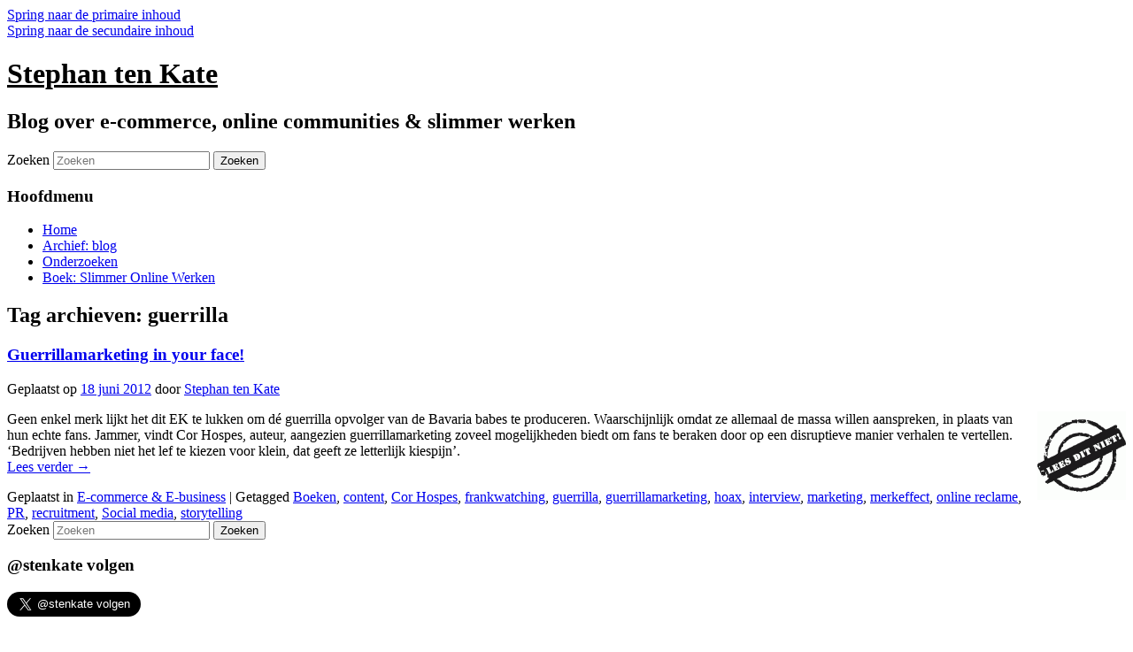

--- FILE ---
content_type: text/html; charset=UTF-8
request_url: https://www.stephantenkate.nl/tag/guerrilla
body_size: 11685
content:
<!DOCTYPE html>
<!--[if IE 6]>
<html id="ie6" lang="nl-NL">
<![endif]-->
<!--[if IE 7]>
<html id="ie7" lang="nl-NL">
<![endif]-->
<!--[if IE 8]>
<html id="ie8" lang="nl-NL">
<![endif]-->
<!--[if !(IE 6) & !(IE 7) & !(IE 8)]><!-->
<html lang="nl-NL">
<!--<![endif]-->
<head>
<meta charset="UTF-8" />
<meta name="viewport" content="width=device-width" />
<title>
guerrilla Archives -Stephan ten Kate	</title>
<link rel="profile" href="https://gmpg.org/xfn/11" />
<link rel="stylesheet" type="text/css" media="all" href="https://www.stephantenkate.nl/wordpress/wp-content/themes/twentyeleven/style.css?ver=20231107" />
<link rel="pingback" href="https://www.stephantenkate.nl/wordpress/xmlrpc.php">
<!--[if lt IE 9]>
<script src="https://www.stephantenkate.nl/wordpress/wp-content/themes/twentyeleven/js/html5.js?ver=3.7.0" type="text/javascript"></script>
<![endif]-->
<meta name='robots' content='index, follow, max-image-preview:large, max-snippet:-1, max-video-preview:-1' />

	<!-- This site is optimized with the Yoast SEO plugin v22.1 - https://yoast.com/wordpress/plugins/seo/ -->
	<link rel="canonical" href="https://www.stephantenkate.nl/tag/guerrilla" />
	<meta property="og:locale" content="nl_NL" />
	<meta property="og:type" content="article" />
	<meta property="og:title" content="guerrilla Archives -" />
	<meta property="og:url" content="https://www.stephantenkate.nl/tag/guerrilla" />
	<meta property="og:site_name" content="Stephan ten Kate" />
	<meta property="og:image" content="https://www.stephantenkate.nl/wordpress/wp-content/uploads/2015/11/zakmes.jpg" />
	<meta property="og:image:width" content="300" />
	<meta property="og:image:height" content="300" />
	<meta property="og:image:type" content="image/jpeg" />
	<meta name="twitter:card" content="summary_large_image" />
	<meta name="twitter:site" content="@stenkate" />
	<script type="application/ld+json" class="yoast-schema-graph">{"@context":"https://schema.org","@graph":[{"@type":"CollectionPage","@id":"https://www.stephantenkate.nl/tag/guerrilla","url":"https://www.stephantenkate.nl/tag/guerrilla","name":"guerrilla Archives -","isPartOf":{"@id":"https://www.stephantenkate.nl/#website"},"breadcrumb":{"@id":"https://www.stephantenkate.nl/tag/guerrilla#breadcrumb"},"inLanguage":"nl-NL"},{"@type":"BreadcrumbList","@id":"https://www.stephantenkate.nl/tag/guerrilla#breadcrumb","itemListElement":[{"@type":"ListItem","position":1,"name":"Home","item":"https://www.stephantenkate.nl/"},{"@type":"ListItem","position":2,"name":"guerrilla"}]},{"@type":"WebSite","@id":"https://www.stephantenkate.nl/#website","url":"https://www.stephantenkate.nl/","name":"Stephan ten Kate","description":"Blog over e-commerce, online communities &amp; slimmer werken","publisher":{"@id":"https://www.stephantenkate.nl/#/schema/person/1088ba783d7069698c935002ef058fe4"},"potentialAction":[{"@type":"SearchAction","target":{"@type":"EntryPoint","urlTemplate":"https://www.stephantenkate.nl/?s={search_term_string}"},"query-input":"required name=search_term_string"}],"inLanguage":"nl-NL"},{"@type":["Person","Organization"],"@id":"https://www.stephantenkate.nl/#/schema/person/1088ba783d7069698c935002ef058fe4","name":"Stephan ten Kate","image":{"@type":"ImageObject","inLanguage":"nl-NL","@id":"https://www.stephantenkate.nl/#/schema/person/image/","url":"https://www.stephantenkate.nl/wordpress/wp-content/uploads/2020/11/stephantenkate2020-150x150.jpg.jpg","contentUrl":"https://www.stephantenkate.nl/wordpress/wp-content/uploads/2020/11/stephantenkate2020-150x150.jpg.jpg","width":150,"height":150,"caption":"Stephan ten Kate"},"logo":{"@id":"https://www.stephantenkate.nl/#/schema/person/image/"},"sameAs":["http://www.stephantenkate.nl/","https://twitter.com/stenkate"]}]}</script>
	<!-- / Yoast SEO plugin. -->


<link rel='dns-prefetch' href='//platform.twitter.com' />
<link rel="alternate" type="application/rss+xml" title="Stephan ten Kate &raquo; feed" href="https://www.stephantenkate.nl/feed" />
<link rel="alternate" type="application/rss+xml" title="Stephan ten Kate &raquo; reactiesfeed" href="https://www.stephantenkate.nl/comments/feed" />
<link rel="alternate" type="application/rss+xml" title="Stephan ten Kate &raquo; guerrilla tagfeed" href="https://www.stephantenkate.nl/tag/guerrilla/feed" />
		<!-- This site uses the Google Analytics by MonsterInsights plugin v8.24.0 - Using Analytics tracking - https://www.monsterinsights.com/ -->
		<!-- Opmerking: MonsterInsights is momenteel niet geconfigureerd op deze site. De site eigenaar moet authenticeren met Google Analytics in de MonsterInsights instellingen scherm. -->
					<!-- No tracking code set -->
				<!-- / Google Analytics by MonsterInsights -->
		<script type="text/javascript">
/* <![CDATA[ */
window._wpemojiSettings = {"baseUrl":"https:\/\/s.w.org\/images\/core\/emoji\/14.0.0\/72x72\/","ext":".png","svgUrl":"https:\/\/s.w.org\/images\/core\/emoji\/14.0.0\/svg\/","svgExt":".svg","source":{"concatemoji":"https:\/\/www.stephantenkate.nl\/wordpress\/wp-includes\/js\/wp-emoji-release.min.js?ver=6.4.7"}};
/*! This file is auto-generated */
!function(i,n){var o,s,e;function c(e){try{var t={supportTests:e,timestamp:(new Date).valueOf()};sessionStorage.setItem(o,JSON.stringify(t))}catch(e){}}function p(e,t,n){e.clearRect(0,0,e.canvas.width,e.canvas.height),e.fillText(t,0,0);var t=new Uint32Array(e.getImageData(0,0,e.canvas.width,e.canvas.height).data),r=(e.clearRect(0,0,e.canvas.width,e.canvas.height),e.fillText(n,0,0),new Uint32Array(e.getImageData(0,0,e.canvas.width,e.canvas.height).data));return t.every(function(e,t){return e===r[t]})}function u(e,t,n){switch(t){case"flag":return n(e,"\ud83c\udff3\ufe0f\u200d\u26a7\ufe0f","\ud83c\udff3\ufe0f\u200b\u26a7\ufe0f")?!1:!n(e,"\ud83c\uddfa\ud83c\uddf3","\ud83c\uddfa\u200b\ud83c\uddf3")&&!n(e,"\ud83c\udff4\udb40\udc67\udb40\udc62\udb40\udc65\udb40\udc6e\udb40\udc67\udb40\udc7f","\ud83c\udff4\u200b\udb40\udc67\u200b\udb40\udc62\u200b\udb40\udc65\u200b\udb40\udc6e\u200b\udb40\udc67\u200b\udb40\udc7f");case"emoji":return!n(e,"\ud83e\udef1\ud83c\udffb\u200d\ud83e\udef2\ud83c\udfff","\ud83e\udef1\ud83c\udffb\u200b\ud83e\udef2\ud83c\udfff")}return!1}function f(e,t,n){var r="undefined"!=typeof WorkerGlobalScope&&self instanceof WorkerGlobalScope?new OffscreenCanvas(300,150):i.createElement("canvas"),a=r.getContext("2d",{willReadFrequently:!0}),o=(a.textBaseline="top",a.font="600 32px Arial",{});return e.forEach(function(e){o[e]=t(a,e,n)}),o}function t(e){var t=i.createElement("script");t.src=e,t.defer=!0,i.head.appendChild(t)}"undefined"!=typeof Promise&&(o="wpEmojiSettingsSupports",s=["flag","emoji"],n.supports={everything:!0,everythingExceptFlag:!0},e=new Promise(function(e){i.addEventListener("DOMContentLoaded",e,{once:!0})}),new Promise(function(t){var n=function(){try{var e=JSON.parse(sessionStorage.getItem(o));if("object"==typeof e&&"number"==typeof e.timestamp&&(new Date).valueOf()<e.timestamp+604800&&"object"==typeof e.supportTests)return e.supportTests}catch(e){}return null}();if(!n){if("undefined"!=typeof Worker&&"undefined"!=typeof OffscreenCanvas&&"undefined"!=typeof URL&&URL.createObjectURL&&"undefined"!=typeof Blob)try{var e="postMessage("+f.toString()+"("+[JSON.stringify(s),u.toString(),p.toString()].join(",")+"));",r=new Blob([e],{type:"text/javascript"}),a=new Worker(URL.createObjectURL(r),{name:"wpTestEmojiSupports"});return void(a.onmessage=function(e){c(n=e.data),a.terminate(),t(n)})}catch(e){}c(n=f(s,u,p))}t(n)}).then(function(e){for(var t in e)n.supports[t]=e[t],n.supports.everything=n.supports.everything&&n.supports[t],"flag"!==t&&(n.supports.everythingExceptFlag=n.supports.everythingExceptFlag&&n.supports[t]);n.supports.everythingExceptFlag=n.supports.everythingExceptFlag&&!n.supports.flag,n.DOMReady=!1,n.readyCallback=function(){n.DOMReady=!0}}).then(function(){return e}).then(function(){var e;n.supports.everything||(n.readyCallback(),(e=n.source||{}).concatemoji?t(e.concatemoji):e.wpemoji&&e.twemoji&&(t(e.twemoji),t(e.wpemoji)))}))}((window,document),window._wpemojiSettings);
/* ]]> */
</script>
<style id='wp-emoji-styles-inline-css' type='text/css'>

	img.wp-smiley, img.emoji {
		display: inline !important;
		border: none !important;
		box-shadow: none !important;
		height: 1em !important;
		width: 1em !important;
		margin: 0 0.07em !important;
		vertical-align: -0.1em !important;
		background: none !important;
		padding: 0 !important;
	}
</style>
<link rel='stylesheet' id='wp-block-library-css' href='https://www.stephantenkate.nl/wordpress/wp-includes/css/dist/block-library/style.min.css?ver=6.4.7' type='text/css' media='all' />
<style id='wp-block-library-theme-inline-css' type='text/css'>
.wp-block-audio figcaption{color:#555;font-size:13px;text-align:center}.is-dark-theme .wp-block-audio figcaption{color:hsla(0,0%,100%,.65)}.wp-block-audio{margin:0 0 1em}.wp-block-code{border:1px solid #ccc;border-radius:4px;font-family:Menlo,Consolas,monaco,monospace;padding:.8em 1em}.wp-block-embed figcaption{color:#555;font-size:13px;text-align:center}.is-dark-theme .wp-block-embed figcaption{color:hsla(0,0%,100%,.65)}.wp-block-embed{margin:0 0 1em}.blocks-gallery-caption{color:#555;font-size:13px;text-align:center}.is-dark-theme .blocks-gallery-caption{color:hsla(0,0%,100%,.65)}.wp-block-image figcaption{color:#555;font-size:13px;text-align:center}.is-dark-theme .wp-block-image figcaption{color:hsla(0,0%,100%,.65)}.wp-block-image{margin:0 0 1em}.wp-block-pullquote{border-bottom:4px solid;border-top:4px solid;color:currentColor;margin-bottom:1.75em}.wp-block-pullquote cite,.wp-block-pullquote footer,.wp-block-pullquote__citation{color:currentColor;font-size:.8125em;font-style:normal;text-transform:uppercase}.wp-block-quote{border-left:.25em solid;margin:0 0 1.75em;padding-left:1em}.wp-block-quote cite,.wp-block-quote footer{color:currentColor;font-size:.8125em;font-style:normal;position:relative}.wp-block-quote.has-text-align-right{border-left:none;border-right:.25em solid;padding-left:0;padding-right:1em}.wp-block-quote.has-text-align-center{border:none;padding-left:0}.wp-block-quote.is-large,.wp-block-quote.is-style-large,.wp-block-quote.is-style-plain{border:none}.wp-block-search .wp-block-search__label{font-weight:700}.wp-block-search__button{border:1px solid #ccc;padding:.375em .625em}:where(.wp-block-group.has-background){padding:1.25em 2.375em}.wp-block-separator.has-css-opacity{opacity:.4}.wp-block-separator{border:none;border-bottom:2px solid;margin-left:auto;margin-right:auto}.wp-block-separator.has-alpha-channel-opacity{opacity:1}.wp-block-separator:not(.is-style-wide):not(.is-style-dots){width:100px}.wp-block-separator.has-background:not(.is-style-dots){border-bottom:none;height:1px}.wp-block-separator.has-background:not(.is-style-wide):not(.is-style-dots){height:2px}.wp-block-table{margin:0 0 1em}.wp-block-table td,.wp-block-table th{word-break:normal}.wp-block-table figcaption{color:#555;font-size:13px;text-align:center}.is-dark-theme .wp-block-table figcaption{color:hsla(0,0%,100%,.65)}.wp-block-video figcaption{color:#555;font-size:13px;text-align:center}.is-dark-theme .wp-block-video figcaption{color:hsla(0,0%,100%,.65)}.wp-block-video{margin:0 0 1em}.wp-block-template-part.has-background{margin-bottom:0;margin-top:0;padding:1.25em 2.375em}
</style>
<style id='classic-theme-styles-inline-css' type='text/css'>
/*! This file is auto-generated */
.wp-block-button__link{color:#fff;background-color:#32373c;border-radius:9999px;box-shadow:none;text-decoration:none;padding:calc(.667em + 2px) calc(1.333em + 2px);font-size:1.125em}.wp-block-file__button{background:#32373c;color:#fff;text-decoration:none}
</style>
<style id='global-styles-inline-css' type='text/css'>
body{--wp--preset--color--black: #000;--wp--preset--color--cyan-bluish-gray: #abb8c3;--wp--preset--color--white: #fff;--wp--preset--color--pale-pink: #f78da7;--wp--preset--color--vivid-red: #cf2e2e;--wp--preset--color--luminous-vivid-orange: #ff6900;--wp--preset--color--luminous-vivid-amber: #fcb900;--wp--preset--color--light-green-cyan: #7bdcb5;--wp--preset--color--vivid-green-cyan: #00d084;--wp--preset--color--pale-cyan-blue: #8ed1fc;--wp--preset--color--vivid-cyan-blue: #0693e3;--wp--preset--color--vivid-purple: #9b51e0;--wp--preset--color--blue: #1982d1;--wp--preset--color--dark-gray: #373737;--wp--preset--color--medium-gray: #666;--wp--preset--color--light-gray: #e2e2e2;--wp--preset--gradient--vivid-cyan-blue-to-vivid-purple: linear-gradient(135deg,rgba(6,147,227,1) 0%,rgb(155,81,224) 100%);--wp--preset--gradient--light-green-cyan-to-vivid-green-cyan: linear-gradient(135deg,rgb(122,220,180) 0%,rgb(0,208,130) 100%);--wp--preset--gradient--luminous-vivid-amber-to-luminous-vivid-orange: linear-gradient(135deg,rgba(252,185,0,1) 0%,rgba(255,105,0,1) 100%);--wp--preset--gradient--luminous-vivid-orange-to-vivid-red: linear-gradient(135deg,rgba(255,105,0,1) 0%,rgb(207,46,46) 100%);--wp--preset--gradient--very-light-gray-to-cyan-bluish-gray: linear-gradient(135deg,rgb(238,238,238) 0%,rgb(169,184,195) 100%);--wp--preset--gradient--cool-to-warm-spectrum: linear-gradient(135deg,rgb(74,234,220) 0%,rgb(151,120,209) 20%,rgb(207,42,186) 40%,rgb(238,44,130) 60%,rgb(251,105,98) 80%,rgb(254,248,76) 100%);--wp--preset--gradient--blush-light-purple: linear-gradient(135deg,rgb(255,206,236) 0%,rgb(152,150,240) 100%);--wp--preset--gradient--blush-bordeaux: linear-gradient(135deg,rgb(254,205,165) 0%,rgb(254,45,45) 50%,rgb(107,0,62) 100%);--wp--preset--gradient--luminous-dusk: linear-gradient(135deg,rgb(255,203,112) 0%,rgb(199,81,192) 50%,rgb(65,88,208) 100%);--wp--preset--gradient--pale-ocean: linear-gradient(135deg,rgb(255,245,203) 0%,rgb(182,227,212) 50%,rgb(51,167,181) 100%);--wp--preset--gradient--electric-grass: linear-gradient(135deg,rgb(202,248,128) 0%,rgb(113,206,126) 100%);--wp--preset--gradient--midnight: linear-gradient(135deg,rgb(2,3,129) 0%,rgb(40,116,252) 100%);--wp--preset--font-size--small: 13px;--wp--preset--font-size--medium: 20px;--wp--preset--font-size--large: 36px;--wp--preset--font-size--x-large: 42px;--wp--preset--spacing--20: 0.44rem;--wp--preset--spacing--30: 0.67rem;--wp--preset--spacing--40: 1rem;--wp--preset--spacing--50: 1.5rem;--wp--preset--spacing--60: 2.25rem;--wp--preset--spacing--70: 3.38rem;--wp--preset--spacing--80: 5.06rem;--wp--preset--shadow--natural: 6px 6px 9px rgba(0, 0, 0, 0.2);--wp--preset--shadow--deep: 12px 12px 50px rgba(0, 0, 0, 0.4);--wp--preset--shadow--sharp: 6px 6px 0px rgba(0, 0, 0, 0.2);--wp--preset--shadow--outlined: 6px 6px 0px -3px rgba(255, 255, 255, 1), 6px 6px rgba(0, 0, 0, 1);--wp--preset--shadow--crisp: 6px 6px 0px rgba(0, 0, 0, 1);}:where(.is-layout-flex){gap: 0.5em;}:where(.is-layout-grid){gap: 0.5em;}body .is-layout-flow > .alignleft{float: left;margin-inline-start: 0;margin-inline-end: 2em;}body .is-layout-flow > .alignright{float: right;margin-inline-start: 2em;margin-inline-end: 0;}body .is-layout-flow > .aligncenter{margin-left: auto !important;margin-right: auto !important;}body .is-layout-constrained > .alignleft{float: left;margin-inline-start: 0;margin-inline-end: 2em;}body .is-layout-constrained > .alignright{float: right;margin-inline-start: 2em;margin-inline-end: 0;}body .is-layout-constrained > .aligncenter{margin-left: auto !important;margin-right: auto !important;}body .is-layout-constrained > :where(:not(.alignleft):not(.alignright):not(.alignfull)){max-width: var(--wp--style--global--content-size);margin-left: auto !important;margin-right: auto !important;}body .is-layout-constrained > .alignwide{max-width: var(--wp--style--global--wide-size);}body .is-layout-flex{display: flex;}body .is-layout-flex{flex-wrap: wrap;align-items: center;}body .is-layout-flex > *{margin: 0;}body .is-layout-grid{display: grid;}body .is-layout-grid > *{margin: 0;}:where(.wp-block-columns.is-layout-flex){gap: 2em;}:where(.wp-block-columns.is-layout-grid){gap: 2em;}:where(.wp-block-post-template.is-layout-flex){gap: 1.25em;}:where(.wp-block-post-template.is-layout-grid){gap: 1.25em;}.has-black-color{color: var(--wp--preset--color--black) !important;}.has-cyan-bluish-gray-color{color: var(--wp--preset--color--cyan-bluish-gray) !important;}.has-white-color{color: var(--wp--preset--color--white) !important;}.has-pale-pink-color{color: var(--wp--preset--color--pale-pink) !important;}.has-vivid-red-color{color: var(--wp--preset--color--vivid-red) !important;}.has-luminous-vivid-orange-color{color: var(--wp--preset--color--luminous-vivid-orange) !important;}.has-luminous-vivid-amber-color{color: var(--wp--preset--color--luminous-vivid-amber) !important;}.has-light-green-cyan-color{color: var(--wp--preset--color--light-green-cyan) !important;}.has-vivid-green-cyan-color{color: var(--wp--preset--color--vivid-green-cyan) !important;}.has-pale-cyan-blue-color{color: var(--wp--preset--color--pale-cyan-blue) !important;}.has-vivid-cyan-blue-color{color: var(--wp--preset--color--vivid-cyan-blue) !important;}.has-vivid-purple-color{color: var(--wp--preset--color--vivid-purple) !important;}.has-black-background-color{background-color: var(--wp--preset--color--black) !important;}.has-cyan-bluish-gray-background-color{background-color: var(--wp--preset--color--cyan-bluish-gray) !important;}.has-white-background-color{background-color: var(--wp--preset--color--white) !important;}.has-pale-pink-background-color{background-color: var(--wp--preset--color--pale-pink) !important;}.has-vivid-red-background-color{background-color: var(--wp--preset--color--vivid-red) !important;}.has-luminous-vivid-orange-background-color{background-color: var(--wp--preset--color--luminous-vivid-orange) !important;}.has-luminous-vivid-amber-background-color{background-color: var(--wp--preset--color--luminous-vivid-amber) !important;}.has-light-green-cyan-background-color{background-color: var(--wp--preset--color--light-green-cyan) !important;}.has-vivid-green-cyan-background-color{background-color: var(--wp--preset--color--vivid-green-cyan) !important;}.has-pale-cyan-blue-background-color{background-color: var(--wp--preset--color--pale-cyan-blue) !important;}.has-vivid-cyan-blue-background-color{background-color: var(--wp--preset--color--vivid-cyan-blue) !important;}.has-vivid-purple-background-color{background-color: var(--wp--preset--color--vivid-purple) !important;}.has-black-border-color{border-color: var(--wp--preset--color--black) !important;}.has-cyan-bluish-gray-border-color{border-color: var(--wp--preset--color--cyan-bluish-gray) !important;}.has-white-border-color{border-color: var(--wp--preset--color--white) !important;}.has-pale-pink-border-color{border-color: var(--wp--preset--color--pale-pink) !important;}.has-vivid-red-border-color{border-color: var(--wp--preset--color--vivid-red) !important;}.has-luminous-vivid-orange-border-color{border-color: var(--wp--preset--color--luminous-vivid-orange) !important;}.has-luminous-vivid-amber-border-color{border-color: var(--wp--preset--color--luminous-vivid-amber) !important;}.has-light-green-cyan-border-color{border-color: var(--wp--preset--color--light-green-cyan) !important;}.has-vivid-green-cyan-border-color{border-color: var(--wp--preset--color--vivid-green-cyan) !important;}.has-pale-cyan-blue-border-color{border-color: var(--wp--preset--color--pale-cyan-blue) !important;}.has-vivid-cyan-blue-border-color{border-color: var(--wp--preset--color--vivid-cyan-blue) !important;}.has-vivid-purple-border-color{border-color: var(--wp--preset--color--vivid-purple) !important;}.has-vivid-cyan-blue-to-vivid-purple-gradient-background{background: var(--wp--preset--gradient--vivid-cyan-blue-to-vivid-purple) !important;}.has-light-green-cyan-to-vivid-green-cyan-gradient-background{background: var(--wp--preset--gradient--light-green-cyan-to-vivid-green-cyan) !important;}.has-luminous-vivid-amber-to-luminous-vivid-orange-gradient-background{background: var(--wp--preset--gradient--luminous-vivid-amber-to-luminous-vivid-orange) !important;}.has-luminous-vivid-orange-to-vivid-red-gradient-background{background: var(--wp--preset--gradient--luminous-vivid-orange-to-vivid-red) !important;}.has-very-light-gray-to-cyan-bluish-gray-gradient-background{background: var(--wp--preset--gradient--very-light-gray-to-cyan-bluish-gray) !important;}.has-cool-to-warm-spectrum-gradient-background{background: var(--wp--preset--gradient--cool-to-warm-spectrum) !important;}.has-blush-light-purple-gradient-background{background: var(--wp--preset--gradient--blush-light-purple) !important;}.has-blush-bordeaux-gradient-background{background: var(--wp--preset--gradient--blush-bordeaux) !important;}.has-luminous-dusk-gradient-background{background: var(--wp--preset--gradient--luminous-dusk) !important;}.has-pale-ocean-gradient-background{background: var(--wp--preset--gradient--pale-ocean) !important;}.has-electric-grass-gradient-background{background: var(--wp--preset--gradient--electric-grass) !important;}.has-midnight-gradient-background{background: var(--wp--preset--gradient--midnight) !important;}.has-small-font-size{font-size: var(--wp--preset--font-size--small) !important;}.has-medium-font-size{font-size: var(--wp--preset--font-size--medium) !important;}.has-large-font-size{font-size: var(--wp--preset--font-size--large) !important;}.has-x-large-font-size{font-size: var(--wp--preset--font-size--x-large) !important;}
.wp-block-navigation a:where(:not(.wp-element-button)){color: inherit;}
:where(.wp-block-post-template.is-layout-flex){gap: 1.25em;}:where(.wp-block-post-template.is-layout-grid){gap: 1.25em;}
:where(.wp-block-columns.is-layout-flex){gap: 2em;}:where(.wp-block-columns.is-layout-grid){gap: 2em;}
.wp-block-pullquote{font-size: 1.5em;line-height: 1.6;}
</style>
<link rel='stylesheet' id='twentyeleven-block-style-css' href='https://www.stephantenkate.nl/wordpress/wp-content/themes/twentyeleven/blocks.css?ver=20230122' type='text/css' media='all' />
<link rel='stylesheet' id='forget-about-shortcode-buttons-css' href='https://www.stephantenkate.nl/wordpress/wp-content/plugins/forget-about-shortcode-buttons/public/css/button-styles.css?ver=2.1.3' type='text/css' media='all' />
<link rel="https://api.w.org/" href="https://www.stephantenkate.nl/wp-json/" /><link rel="alternate" type="application/json" href="https://www.stephantenkate.nl/wp-json/wp/v2/tags/167" /><link rel="EditURI" type="application/rsd+xml" title="RSD" href="https://www.stephantenkate.nl/wordpress/xmlrpc.php?rsd" />
<meta name="generator" content="WordPress 6.4.7" />
<script type="text/javascript">//<![CDATA[
  function external_links_in_new_windows_loop() {
    if (!document.links) {
      document.links = document.getElementsByTagName('a');
    }
    var change_link = false;
    var force = '';
    var ignore = '';

    for (var t=0; t<document.links.length; t++) {
      var all_links = document.links[t];
      change_link = false;
      
      if(document.links[t].hasAttribute('onClick') == false) {
        // forced if the address starts with http (or also https), but does not link to the current domain
        if(all_links.href.search(/^http/) != -1 && all_links.href.search('www.stephantenkate.nl') == -1 && all_links.href.search(/^#/) == -1) {
          // console.log('Changed ' + all_links.href);
          change_link = true;
        }
          
        if(force != '' && all_links.href.search(force) != -1) {
          // forced
          // console.log('force ' + all_links.href);
          change_link = true;
        }
        
        if(ignore != '' && all_links.href.search(ignore) != -1) {
          // console.log('ignore ' + all_links.href);
          // ignored
          change_link = false;
        }

        if(change_link == true) {
          // console.log('Changed ' + all_links.href);
          document.links[t].setAttribute('onClick', 'javascript:window.open(\'' + all_links.href.replace(/'/g, '') + '\', \'_blank\', \'noopener\'); return false;');
          document.links[t].removeAttribute('target');
        }
      }
    }
  }
  
  // Load
  function external_links_in_new_windows_load(func)
  {  
    var oldonload = window.onload;
    if (typeof window.onload != 'function'){
      window.onload = func;
    } else {
      window.onload = function(){
        oldonload();
        func();
      }
    }
  }

  external_links_in_new_windows_load(external_links_in_new_windows_loop);
  //]]></script>


<style type="text/css"></style>
		<style type="text/css" id="twentyeleven-header-css">
				#site-title a,
		#site-description {
			color: #000000;
		}
		</style>
		<link rel="me" href="https://twitter.com/stenkate" /><style>
.synved-social-resolution-single {
display: inline-block;
}
.synved-social-resolution-normal {
display: inline-block;
}
.synved-social-resolution-hidef {
display: none;
}

@media only screen and (min--moz-device-pixel-ratio: 2),
only screen and (-o-min-device-pixel-ratio: 2/1),
only screen and (-webkit-min-device-pixel-ratio: 2),
only screen and (min-device-pixel-ratio: 2),
only screen and (min-resolution: 2dppx),
only screen and (min-resolution: 192dpi) {
	.synved-social-resolution-normal {
	display: none;
	}
	.synved-social-resolution-hidef {
	display: inline-block;
	}
}
</style><meta name="twitter:widgets:link-color" content="#000000" /><meta name="twitter:widgets:border-color" content="#000000" /><meta name="twitter:partner" content="tfwp" /><link rel="icon" href="https://www.stephantenkate.nl/wordpress/wp-content/uploads/2015/11/zakmes-150x150.jpg" sizes="32x32" />
<link rel="icon" href="https://www.stephantenkate.nl/wordpress/wp-content/uploads/2015/11/zakmes-300x300.jpg" sizes="192x192" />
<link rel="apple-touch-icon" href="https://www.stephantenkate.nl/wordpress/wp-content/uploads/2015/11/zakmes-300x300.jpg" />
<meta name="msapplication-TileImage" content="https://www.stephantenkate.nl/wordpress/wp-content/uploads/2015/11/zakmes-300x300.jpg" />

<meta name="twitter:card" content="summary" /><meta name="twitter:title" content="Tag: guerrilla" /><meta name="twitter:site" content="@stenkate" />
</head>

<body class="archive tag tag-guerrilla tag-167 wp-embed-responsive single-author two-column right-sidebar">
<div class="skip-link"><a class="assistive-text" href="#content">Spring naar de primaire inhoud</a></div><div class="skip-link"><a class="assistive-text" href="#secondary">Spring naar de secundaire inhoud</a></div><div id="page" class="hfeed">
	<header id="branding">
			<hgroup>
				<h1 id="site-title"><span><a href="https://www.stephantenkate.nl/" rel="home">Stephan ten Kate</a></span></h1>
				<h2 id="site-description">Blog over e-commerce, online communities &amp; slimmer werken</h2>
			</hgroup>

			
									<form method="get" id="searchform" action="https://www.stephantenkate.nl/">
		<label for="s" class="assistive-text">Zoeken</label>
		<input type="text" class="field" name="s" id="s" placeholder="Zoeken" />
		<input type="submit" class="submit" name="submit" id="searchsubmit" value="Zoeken" />
	</form>
			
			<nav id="access">
				<h3 class="assistive-text">Hoofdmenu</h3>
				<div class="menu"><ul>
<li ><a href="https://www.stephantenkate.nl/">Home</a></li><li class="page_item page-item-1204 current_page_parent"><a href="https://www.stephantenkate.nl/nieuwste-blog-artikelen">Archief: blog</a></li>
<li class="page_item page-item-262"><a href="https://www.stephantenkate.nl/onderzoek-stephan-ten-kate">Onderzoeken</a></li>
<li class="page_item page-item-264"><a href="https://www.stephantenkate.nl/boek-slimmer-online-werken">Boek: Slimmer Online Werken</a></li>
</ul></div>
			</nav><!-- #access -->
	</header><!-- #branding -->


	<div id="main">

		<section id="primary">
			<div id="content" role="main">

			
				<header class="page-header">
					<h1 class="page-title">
					Tag archieven: <span>guerrilla</span>					</h1>

									</header>

				
				
					
	<article id="post-30" class="post-30 post type-post status-publish format-standard hentry category-ecommerce tag-boeken tag-content tag-cor-hospes tag-frankwatching tag-guerrilla tag-guerrillamarketing tag-hoax tag-interview tag-marketing tag-merkeffect tag-online-reclame tag-pr tag-recruitment tag-social-media tag-storytelling">
		<header class="entry-header">
						<h1 class="entry-title"><a href="https://www.stephantenkate.nl/2012/06/guerrillamarketing-in-your-face.html" rel="bookmark">Guerrillamarketing in your face!</a></h1>
			
						<div class="entry-meta">
				<span class="sep">Geplaatst op </span><a href="https://www.stephantenkate.nl/2012/06/guerrillamarketing-in-your-face.html" title="20:10" rel="bookmark"><time class="entry-date" datetime="2012-06-18T20:10:00+02:00">18 juni 2012</time></a><span class="by-author"> <span class="sep"> door </span> <span class="author vcard"><a class="url fn n" href="https://www.stephantenkate.nl/author/admin" title="Alle berichten tonen van Stephan ten Kate" rel="author">Stephan ten Kate</a></span></span>			</div><!-- .entry-meta -->
			
					</header><!-- .entry-header -->

				<div class="entry-content">
			<p><img decoding="async" style="clear: right; float: right; margin-bottom: 1em; margin-left: 1em;" src="https://2.bp.blogspot.com/-tBWZmA2r_2Q/T9ide8_5VuI/AAAAAAAABgg/o3C8RD3t-J4/s200/guerrilla-lees-dit-niet1-200x200%5B1%5D.gif" alt="" width="100" height="100" border="0" />Geen enkel merk lijkt het dit EK te lukken om dé guerrilla opvolger van de Bavaria babes te produceren. Waarschijnlijk omdat ze allemaal de massa willen aanspreken, in plaats van hun echte fans. Jammer, vindt Cor Hospes, auteur, aangezien guerrillamarketing zoveel mogelijkheden biedt om fans te beraken door op een disruptieve manier verhalen te vertellen. ‘Bedrijven hebben niet het lef te kiezen voor klein, dat geeft ze letterlijk kiespijn’.<br />
 <a href="https://www.stephantenkate.nl/2012/06/guerrillamarketing-in-your-face.html#more-30" class="more-link">Lees verder <span class="meta-nav">&rarr;</span></a></p>
					</div><!-- .entry-content -->
		
		<footer class="entry-meta">
			
										<span class="cat-links">
					<span class="entry-utility-prep entry-utility-prep-cat-links">Geplaatst in</span> <a href="https://www.stephantenkate.nl/category/ecommerce" rel="category tag">E-commerce &amp; E-business</a>			</span>
							
										<span class="sep"> | </span>
								<span class="tag-links">
					<span class="entry-utility-prep entry-utility-prep-tag-links">Getagged</span> <a href="https://www.stephantenkate.nl/tag/boeken" rel="tag">Boeken</a>, <a href="https://www.stephantenkate.nl/tag/content" rel="tag">content</a>, <a href="https://www.stephantenkate.nl/tag/cor-hospes" rel="tag">Cor Hospes</a>, <a href="https://www.stephantenkate.nl/tag/frankwatching" rel="tag">frankwatching</a>, <a href="https://www.stephantenkate.nl/tag/guerrilla" rel="tag">guerrilla</a>, <a href="https://www.stephantenkate.nl/tag/guerrillamarketing" rel="tag">guerrillamarketing</a>, <a href="https://www.stephantenkate.nl/tag/hoax" rel="tag">hoax</a>, <a href="https://www.stephantenkate.nl/tag/interview" rel="tag">interview</a>, <a href="https://www.stephantenkate.nl/tag/marketing" rel="tag">marketing</a>, <a href="https://www.stephantenkate.nl/tag/merkeffect" rel="tag">merkeffect</a>, <a href="https://www.stephantenkate.nl/tag/online-reclame" rel="tag">online reclame</a>, <a href="https://www.stephantenkate.nl/tag/pr" rel="tag">PR</a>, <a href="https://www.stephantenkate.nl/tag/recruitment" rel="tag">recruitment</a>, <a href="https://www.stephantenkate.nl/tag/social-media" rel="tag">Social media</a>, <a href="https://www.stephantenkate.nl/tag/storytelling" rel="tag">storytelling</a>			</span>
							
			
					</footer><!-- .entry-meta -->
	</article><!-- #post-30 -->

				
				
			
			</div><!-- #content -->
		</section><!-- #primary -->

		<div id="secondary" class="widget-area" role="complementary">
			<aside id="search-2" class="widget widget_search">	<form method="get" id="searchform" action="https://www.stephantenkate.nl/">
		<label for="s" class="assistive-text">Zoeken</label>
		<input type="text" class="field" name="s" id="s" placeholder="Zoeken" />
		<input type="submit" class="submit" name="submit" id="searchsubmit" value="Zoeken" />
	</form>
</aside><aside id="twitter-follow-2" class="widget widget_twitter-follow"><h3 class="widget-title">@stenkate volgen</h3><div class="twitter-follow"><a href="https://twitter.com/intent/follow?screen_name=stenkate" class="twitter-follow-button" data-show-count="false" data-size="large">Volg @stenkate</a></div></aside><aside id="text-4" class="widget widget_text"><h3 class="widget-title">Stephan ten Kate</h3>			<div class="textwidget"><a href="/over-stephan-ten-kate/"><img style="border: none; border-radius: 100px" class="alignright wp-image-496" src="/wordpress/wp-content/uploads/2020/11/stephantenkate2020-150x150.jpg.jpg" alt="stephantenkate" width="65" height="65" /></a>Ik schrijf hier over e-commerce, online communities en slimmer werken.</div>
		</aside><aside id="synved_social_follow-2" class="widget widget_synved_social_follow"><div><a class="synved-social-button synved-social-button-follow synved-social-size-24 synved-social-resolution-single synved-social-provider-facebook nolightbox" data-provider="facebook" target="_blank" rel="nofollow" title="Volg mij op Facebook" href="https://www.facebook.com/stephantenkate" style="font-size: 0px;width:24px;height:24px;margin:0;margin-bottom:5px;margin-right:5px"><img alt="Facebook" title="Volg mij op Facebook" class="synved-share-image synved-social-image synved-social-image-follow" width="24" height="24" style="display: inline;width:24px;height:24px;margin: 0;padding: 0;border: none;box-shadow: none" src="https://www.stephantenkate.nl/wordpress/wp-content/plugins/social-media-feather/synved-social/image/social/regular/48x48/facebook.png" /></a><a class="synved-social-button synved-social-button-follow synved-social-size-24 synved-social-resolution-single synved-social-provider-twitter nolightbox" data-provider="twitter" target="_blank" rel="nofollow" title="Volg mij op Twitter" href="https://www.twitter.com/stenkate" style="font-size: 0px;width:24px;height:24px;margin:0;margin-bottom:5px;margin-right:5px"><img alt="twitter" title="Volg mij op Twitter" class="synved-share-image synved-social-image synved-social-image-follow" width="24" height="24" style="display: inline;width:24px;height:24px;margin: 0;padding: 0;border: none;box-shadow: none" src="https://www.stephantenkate.nl/wordpress/wp-content/plugins/social-media-feather/synved-social/image/social/regular/48x48/twitter.png" /></a><a class="synved-social-button synved-social-button-follow synved-social-size-24 synved-social-resolution-single synved-social-provider-linkedin nolightbox" data-provider="linkedin" target="_blank" rel="nofollow" title="Linken op LinkedIn" href="https://www.linkedin.com/in/stephantenkate" style="font-size: 0px;width:24px;height:24px;margin:0;margin-bottom:5px;margin-right:5px"><img alt="linkedin" title="Linken op LinkedIn" class="synved-share-image synved-social-image synved-social-image-follow" width="24" height="24" style="display: inline;width:24px;height:24px;margin: 0;padding: 0;border: none;box-shadow: none" src="https://www.stephantenkate.nl/wordpress/wp-content/plugins/social-media-feather/synved-social/image/social/regular/48x48/linkedin.png" /></a><a class="synved-social-button synved-social-button-follow synved-social-size-24 synved-social-resolution-single synved-social-provider-rss nolightbox" data-provider="rss" target="_blank" rel="nofollow" title="Abonneer op RSS feed" href="https://feeds.feedburner.com/stenkate" style="font-size: 0px;width:24px;height:24px;margin:0;margin-bottom:5px;margin-right:5px"><img alt="rss" title="Abonneer op RSS feed" class="synved-share-image synved-social-image synved-social-image-follow" width="24" height="24" style="display: inline;width:24px;height:24px;margin: 0;padding: 0;border: none;box-shadow: none" src="https://www.stephantenkate.nl/wordpress/wp-content/plugins/social-media-feather/synved-social/image/social/regular/48x48/rss.png" /></a><a class="synved-social-button synved-social-button-follow synved-social-size-24 synved-social-resolution-single synved-social-provider-foursquare nolightbox" data-provider="foursquare" target="_blank" rel="nofollow" title="Volg mij op Foursquare" href="https://foursquare.com/stenkate" style="font-size: 0px;width:24px;height:24px;margin:0;margin-bottom:5px"><img alt="foursquare" title="Volg mij op Foursquare" class="synved-share-image synved-social-image synved-social-image-follow" width="24" height="24" style="display: inline;width:24px;height:24px;margin: 0;padding: 0;border: none;box-shadow: none" src="https://www.stephantenkate.nl/wordpress/wp-content/plugins/social-media-feather/synved-social/image/social/regular/48x48/foursquare.png" /></a></div></aside>
		<aside id="recent-posts-2" class="widget widget_recent_entries">
		<h3 class="widget-title">Recente berichten</h3>
		<ul>
											<li>
					<a href="https://www.stephantenkate.nl/2014/05/communityplatform-pakketselectie-consumentenbond-presentatie-tijdens-cmnl-32.html">Communityplatform pakketselectie Consumentenbond (presentatie CMNL #32)</a>
									</li>
											<li>
					<a href="https://www.stephantenkate.nl/2014/05/5-praktijklessen-uit-de-online-communities-van-kassa-radar.html">5 praktijklessen uit de online communities van Kassa &#038; Radar</a>
									</li>
											<li>
					<a href="https://www.stephantenkate.nl/2014/02/praktische-tips-voor-je-digitale-werkplek-verbeter-je-werkhouding-productiviteit.html">Praktische tips voor je (digitale) werkplek: verbeter je werkhouding &#038; productiviteit</a>
									</li>
											<li>
					<a href="https://www.stephantenkate.nl/2014/02/zijn-jouw-webshop-mailings-al-2014-proof-tips-praktische-toepassingen.html">Zijn jouw webshop &#038; mailings al 2014-proof? Tips &#038; praktische toepassingen</a>
									</li>
											<li>
					<a href="https://www.stephantenkate.nl/2014/02/slimmer-werken-start-vandaag-met-je-persoonlijke-online-takensysteem.html">Slimmer werken: start vandaag met je persoonlijke online takensysteem</a>
									</li>
											<li>
					<a href="https://www.stephantenkate.nl/2013/06/apps-tools-voor-de-online-snelweg-presentatievideo.html">Apps &#038; tools voor de online snelweg: presentatie+video</a>
									</li>
											<li>
					<a href="https://www.stephantenkate.nl/2013/06/elke-dag-een-volle-mailbox-hou-m-leeg-met-deze-4-mappen.html">Elke dag een volle mailbox? Hou ‘m leeg met deze 4 mappen!</a>
									</li>
											<li>
					<a href="https://www.stephantenkate.nl/2013/05/slimmer-online-werken-tools-update.html">Slimmer online werken: tools update</a>
									</li>
					</ul>

		</aside><aside id="text-2" class="widget widget_text"><h3 class="widget-title">Geen artikel meer missen?</h3>			<div class="textwidget">Schrijf je in voor de nieuwsbrief:<br />
<a href="https://bit.ly/HpAJVu">(of klik hier om je in te schrijven)</a>
<!-- Begin MailChimp Signup Form -->
<link href="//cdn-images.mailchimp.com/embedcode/classic-081711.css" rel="stylesheet" type="text/css">
<style type="text/css">
	#mc_embed_signup{background:#fff; clear:left; font:14px Helvetica,Arial,sans-serif; }
#mc_embed_signup .button{background:#1b8be0; }
#mc_embed_signup .button:hover {background-color:#111;}
	/* Add your own MailChimp form style overrides in your site stylesheet or in this style block.
	   We recommend moving this block and the preceding CSS link to the HEAD of your HTML file. */
</style>
<div id="mc_embed_signup">
<form action="//stephantenkate.us4.list-manage.com/subscribe/post?u=e248451bd2edac43086d486e3&amp;id=7059017e1f" method="post" id="mc-embedded-subscribe-form" name="mc-embedded-subscribe-form" class="validate" target="_blank" novalidate>
    <div id="mc_embed_signup_scroll">
	
<div class="mc-field-group">
	<input type="email" value="" name="EMAIL" class="required email" id="mce-EMAIL" placeholder="Voe je e-mailadres in">
</div>
	<div id="mce-responses" class="clear">
		<div class="response" id="mce-error-response" style="display:none"></div>
		<div class="response" id="mce-success-response" style="display:none"></div>
	</div>    <!-- real people should not fill this in and expect good things - do not remove this or risk form bot signups-->
    <div style="position: absolute; left: -5000px;"><input type="text" name="b_e248451bd2edac43086d486e3_7059017e1f" tabindex="-1" value=""></div>
    <div class="clear"><input type="submit" value="Aanmelden" name="subscribe" id="mc-embedded-subscribe" class="button"></div>
    </div>
</form>
</div>

<!--End mc_embed_signup--></div>
		</aside><aside id="text-3" class="widget widget_text"><h3 class="widget-title">Slimmer online werken?</h3>			<div class="textwidget"><a href="/boek-slimmer-online-werken"><img src="/wordpress/wp-content/uploads/2015/11/slimmeronlinewerken.jpg" /></a><br />
<center>
"Ongekende tip-dichtheid!"<br/>
&#9733;&#9733;&#9733;&#9733;&#9733;<br/>
"De Lonely Planet voor de Online Werker"<br/>
&#9733;&#9733;&#9733;&#9733;&#9733;
<br/>
<a class="fasc-button fasc-size-medium fasc-type-flat fasc-rounded-medium fasc-ico-before dashicons-book" style="background-color: #1b8be0; color: #ffffff;" href="/boek-slimmer-online-werken/" data-fasc-style="background-color:#1b8be0;color:#ffffff;">Bekijk &gt;</a>
</center></div>
		</aside><aside id="text-6" class="widget widget_text">			<div class="textwidget"></div>
		</aside><aside id="categories-2" class="widget widget_categories"><h3 class="widget-title">Categorieën</h3>
			<ul>
					<li class="cat-item cat-item-462"><a href="https://www.stephantenkate.nl/category/ecommerce">E-commerce &amp; E-business</a> (8)
</li>
	<li class="cat-item cat-item-460"><a href="https://www.stephantenkate.nl/category/events">Events</a> (28)
</li>
	<li class="cat-item cat-item-1"><a href="https://www.stephantenkate.nl/category/ongecategoriseerd">Ongecategoriseerd</a> (92)
</li>
	<li class="cat-item cat-item-463"><a href="https://www.stephantenkate.nl/category/online-communities">Online Communities</a> (12)
</li>
	<li class="cat-item cat-item-461"><a href="https://www.stephantenkate.nl/category/presentaties">Presentaties</a> (5)
</li>
	<li class="cat-item cat-item-458"><a href="https://www.stephantenkate.nl/category/slimmer-werken">Slimmer Werken</a> (32)
</li>
	<li class="cat-item cat-item-459"><a href="https://www.stephantenkate.nl/category/social-media">Social Media</a> (27)
</li>
			</ul>

			</aside><aside id="archives-2" class="widget widget_archive"><h3 class="widget-title">Archieven</h3>		<label class="screen-reader-text" for="archives-dropdown-2">Archieven</label>
		<select id="archives-dropdown-2" name="archive-dropdown">
			
			<option value="">Maand selecteren</option>
				<option value='https://www.stephantenkate.nl/2014/05'> mei 2014 &nbsp;(2)</option>
	<option value='https://www.stephantenkate.nl/2014/02'> februari 2014 &nbsp;(3)</option>
	<option value='https://www.stephantenkate.nl/2013/06'> juni 2013 &nbsp;(2)</option>
	<option value='https://www.stephantenkate.nl/2013/05'> mei 2013 &nbsp;(4)</option>
	<option value='https://www.stephantenkate.nl/2013/04'> april 2013 &nbsp;(2)</option>
	<option value='https://www.stephantenkate.nl/2013/01'> januari 2013 &nbsp;(2)</option>
	<option value='https://www.stephantenkate.nl/2012/12'> december 2012 &nbsp;(1)</option>
	<option value='https://www.stephantenkate.nl/2012/11'> november 2012 &nbsp;(3)</option>
	<option value='https://www.stephantenkate.nl/2012/10'> oktober 2012 &nbsp;(1)</option>
	<option value='https://www.stephantenkate.nl/2012/09'> september 2012 &nbsp;(3)</option>
	<option value='https://www.stephantenkate.nl/2012/08'> augustus 2012 &nbsp;(2)</option>
	<option value='https://www.stephantenkate.nl/2012/06'> juni 2012 &nbsp;(2)</option>
	<option value='https://www.stephantenkate.nl/2012/04'> april 2012 &nbsp;(2)</option>
	<option value='https://www.stephantenkate.nl/2012/03'> maart 2012 &nbsp;(3)</option>
	<option value='https://www.stephantenkate.nl/2012/02'> februari 2012 &nbsp;(4)</option>
	<option value='https://www.stephantenkate.nl/2012/01'> januari 2012 &nbsp;(2)</option>
	<option value='https://www.stephantenkate.nl/2011/11'> november 2011 &nbsp;(2)</option>
	<option value='https://www.stephantenkate.nl/2011/10'> oktober 2011 &nbsp;(5)</option>
	<option value='https://www.stephantenkate.nl/2011/09'> september 2011 &nbsp;(7)</option>
	<option value='https://www.stephantenkate.nl/2011/08'> augustus 2011 &nbsp;(3)</option>
	<option value='https://www.stephantenkate.nl/2011/07'> juli 2011 &nbsp;(4)</option>
	<option value='https://www.stephantenkate.nl/2011/06'> juni 2011 &nbsp;(6)</option>
	<option value='https://www.stephantenkate.nl/2011/05'> mei 2011 &nbsp;(8)</option>
	<option value='https://www.stephantenkate.nl/2011/04'> april 2011 &nbsp;(5)</option>
	<option value='https://www.stephantenkate.nl/2011/03'> maart 2011 &nbsp;(8)</option>
	<option value='https://www.stephantenkate.nl/2011/02'> februari 2011 &nbsp;(7)</option>
	<option value='https://www.stephantenkate.nl/2011/01'> januari 2011 &nbsp;(8)</option>
	<option value='https://www.stephantenkate.nl/2010/12'> december 2010 &nbsp;(3)</option>
	<option value='https://www.stephantenkate.nl/2010/11'> november 2010 &nbsp;(10)</option>
	<option value='https://www.stephantenkate.nl/2010/10'> oktober 2010 &nbsp;(11)</option>
	<option value='https://www.stephantenkate.nl/2010/09'> september 2010 &nbsp;(11)</option>
	<option value='https://www.stephantenkate.nl/2010/08'> augustus 2010 &nbsp;(8)</option>
	<option value='https://www.stephantenkate.nl/2010/06'> juni 2010 &nbsp;(1)</option>
	<option value='https://www.stephantenkate.nl/2010/05'> mei 2010 &nbsp;(1)</option>
	<option value='https://www.stephantenkate.nl/2010/04'> april 2010 &nbsp;(1)</option>
	<option value='https://www.stephantenkate.nl/2010/03'> maart 2010 &nbsp;(1)</option>
	<option value='https://www.stephantenkate.nl/2010/02'> februari 2010 &nbsp;(2)</option>
	<option value='https://www.stephantenkate.nl/2009/12'> december 2009 &nbsp;(1)</option>
	<option value='https://www.stephantenkate.nl/2009/11'> november 2009 &nbsp;(1)</option>
	<option value='https://www.stephantenkate.nl/2009/09'> september 2009 &nbsp;(2)</option>
	<option value='https://www.stephantenkate.nl/2009/08'> augustus 2009 &nbsp;(2)</option>
	<option value='https://www.stephantenkate.nl/2009/07'> juli 2009 &nbsp;(3)</option>
	<option value='https://www.stephantenkate.nl/2009/06'> juni 2009 &nbsp;(2)</option>
	<option value='https://www.stephantenkate.nl/2009/05'> mei 2009 &nbsp;(1)</option>
	<option value='https://www.stephantenkate.nl/2009/04'> april 2009 &nbsp;(2)</option>
	<option value='https://www.stephantenkate.nl/2009/03'> maart 2009 &nbsp;(6)</option>
	<option value='https://www.stephantenkate.nl/2009/02'> februari 2009 &nbsp;(6)</option>
	<option value='https://www.stephantenkate.nl/2008/12'> december 2008 &nbsp;(1)</option>
	<option value='https://www.stephantenkate.nl/2008/10'> oktober 2008 &nbsp;(1)</option>
	<option value='https://www.stephantenkate.nl/2008/06'> juni 2008 &nbsp;(1)</option>

		</select>

			<script type="text/javascript">
/* <![CDATA[ */

(function() {
	var dropdown = document.getElementById( "archives-dropdown-2" );
	function onSelectChange() {
		if ( dropdown.options[ dropdown.selectedIndex ].value !== '' ) {
			document.location.href = this.options[ this.selectedIndex ].value;
		}
	}
	dropdown.onchange = onSelectChange;
})();

/* ]]> */
</script>
</aside>		</div><!-- #secondary .widget-area -->

	</div><!-- #main -->

	<footer id="colophon">

			
<div id="supplementary" class="three">
		<div id="first" class="widget-area" role="complementary">
		<aside id="categories-4" class="widget widget_categories"><h3 class="widget-title">Categorieën</h3>
			<ul>
					<li class="cat-item cat-item-462"><a href="https://www.stephantenkate.nl/category/ecommerce">E-commerce &amp; E-business</a> (8)
</li>
	<li class="cat-item cat-item-460"><a href="https://www.stephantenkate.nl/category/events">Events</a> (28)
</li>
	<li class="cat-item cat-item-1"><a href="https://www.stephantenkate.nl/category/ongecategoriseerd">Ongecategoriseerd</a> (92)
</li>
	<li class="cat-item cat-item-463"><a href="https://www.stephantenkate.nl/category/online-communities">Online Communities</a> (12)
</li>
	<li class="cat-item cat-item-461"><a href="https://www.stephantenkate.nl/category/presentaties">Presentaties</a> (5)
</li>
	<li class="cat-item cat-item-458"><a href="https://www.stephantenkate.nl/category/slimmer-werken">Slimmer Werken</a> (32)
</li>
	<li class="cat-item cat-item-459"><a href="https://www.stephantenkate.nl/category/social-media">Social Media</a> (27)
</li>
			</ul>

			</aside><aside id="synved_social_follow-3" class="widget widget_synved_social_follow"><div><a class="synved-social-button synved-social-button-follow synved-social-size-24 synved-social-resolution-single synved-social-provider-facebook nolightbox" data-provider="facebook" target="_blank" rel="nofollow" title="Volg mij op Facebook" href="https://www.facebook.com/stephantenkate" style="font-size: 0px;width:24px;height:24px;margin:0;margin-bottom:5px;margin-right:5px"><img alt="Facebook" title="Volg mij op Facebook" class="synved-share-image synved-social-image synved-social-image-follow" width="24" height="24" style="display: inline;width:24px;height:24px;margin: 0;padding: 0;border: none;box-shadow: none" src="https://www.stephantenkate.nl/wordpress/wp-content/plugins/social-media-feather/synved-social/image/social/regular/48x48/facebook.png" /></a><a class="synved-social-button synved-social-button-follow synved-social-size-24 synved-social-resolution-single synved-social-provider-twitter nolightbox" data-provider="twitter" target="_blank" rel="nofollow" title="Volg mij op Twitter" href="https://www.twitter.com/stenkate" style="font-size: 0px;width:24px;height:24px;margin:0;margin-bottom:5px;margin-right:5px"><img alt="twitter" title="Volg mij op Twitter" class="synved-share-image synved-social-image synved-social-image-follow" width="24" height="24" style="display: inline;width:24px;height:24px;margin: 0;padding: 0;border: none;box-shadow: none" src="https://www.stephantenkate.nl/wordpress/wp-content/plugins/social-media-feather/synved-social/image/social/regular/48x48/twitter.png" /></a><a class="synved-social-button synved-social-button-follow synved-social-size-24 synved-social-resolution-single synved-social-provider-linkedin nolightbox" data-provider="linkedin" target="_blank" rel="nofollow" title="Linken op LinkedIn" href="https://www.linkedin.com/in/stephantenkate" style="font-size: 0px;width:24px;height:24px;margin:0;margin-bottom:5px;margin-right:5px"><img alt="linkedin" title="Linken op LinkedIn" class="synved-share-image synved-social-image synved-social-image-follow" width="24" height="24" style="display: inline;width:24px;height:24px;margin: 0;padding: 0;border: none;box-shadow: none" src="https://www.stephantenkate.nl/wordpress/wp-content/plugins/social-media-feather/synved-social/image/social/regular/48x48/linkedin.png" /></a><a class="synved-social-button synved-social-button-follow synved-social-size-24 synved-social-resolution-single synved-social-provider-rss nolightbox" data-provider="rss" target="_blank" rel="nofollow" title="Abonneer op RSS feed" href="https://feeds.feedburner.com/stenkate" style="font-size: 0px;width:24px;height:24px;margin:0;margin-bottom:5px;margin-right:5px"><img alt="rss" title="Abonneer op RSS feed" class="synved-share-image synved-social-image synved-social-image-follow" width="24" height="24" style="display: inline;width:24px;height:24px;margin: 0;padding: 0;border: none;box-shadow: none" src="https://www.stephantenkate.nl/wordpress/wp-content/plugins/social-media-feather/synved-social/image/social/regular/48x48/rss.png" /></a><a class="synved-social-button synved-social-button-follow synved-social-size-24 synved-social-resolution-single synved-social-provider-foursquare nolightbox" data-provider="foursquare" target="_blank" rel="nofollow" title="Volg mij op Foursquare" href="https://foursquare.com/stenkate" style="font-size: 0px;width:24px;height:24px;margin:0;margin-bottom:5px"><img alt="foursquare" title="Volg mij op Foursquare" class="synved-share-image synved-social-image synved-social-image-follow" width="24" height="24" style="display: inline;width:24px;height:24px;margin: 0;padding: 0;border: none;box-shadow: none" src="https://www.stephantenkate.nl/wordpress/wp-content/plugins/social-media-feather/synved-social/image/social/regular/48x48/foursquare.png" /></a></div></aside>	</div><!-- #first .widget-area -->
	
		<div id="second" class="widget-area" role="complementary">
		<aside id="text-10" class="widget widget_text"><h3 class="widget-title">Slimmer Online Werken?</h3>			<div class="textwidget"><a href="/boek-slimmer-online-werken"><img src="/wordpress/wp-content/uploads/2015/11/slimmeronlinewerken.jpg" /></a><br />
<center>
"Ongekende tip-dichtheid!"<br/>
&#9733;&#9733;&#9733;&#9733;&#9733;<br/>
"De Lonely Planet voor de Online Werker"<br/>
&#9733;&#9733;&#9733;&#9733;&#9733;
<br/>
<a class="fasc-button fasc-size-medium fasc-type-flat fasc-rounded-medium fasc-ico-before dashicons-book" style="background-color: #1b8be0; color: #ffffff;" href="/boek-slimmer-online-werken/" data-fasc-style="background-color:#1b8be0;color:#ffffff;">Bekijk &gt;</a>
</center></div>
		</aside>	</div><!-- #second .widget-area -->
	
		<div id="third" class="widget-area" role="complementary">
		<aside id="text-11" class="widget widget_text"><h3 class="widget-title">Geen artikel meer missen?</h3>			<div class="textwidget">Schrijf je in voor de nieuwsbrief:<br />
<a href="https://bit.ly/HpAJVu">(of klik hier om je in te schrijven)</a>
<!-- Begin MailChimp Signup Form -->
<link href="//cdn-images.mailchimp.com/embedcode/classic-081711.css" rel="stylesheet" type="text/css">
<style type="text/css">
	#mc_embed_signup{background:#fff; clear:left; font:14px Helvetica,Arial,sans-serif; }
#mc_embed_signup .button{background:#1b8be0; }
#mc_embed_signup .button:hover {background-color:#111;}
	/* Add your own MailChimp form style overrides in your site stylesheet or in this style block.
	   We recommend moving this block and the preceding CSS link to the HEAD of your HTML file. */
</style>
<div id="mc_embed_signup">
<form action="//stephantenkate.us4.list-manage.com/subscribe/post?u=e248451bd2edac43086d486e3&amp;id=7059017e1f" method="post" id="mc-embedded-subscribe-form" name="mc-embedded-subscribe-form" class="validate" target="_blank" novalidate>
    <div id="mc_embed_signup_scroll">
	
<div class="mc-field-group">
	<input type="email" value="" name="EMAIL" class="required email" id="mce-EMAIL" placeholder="Voe je e-mailadres in">
</div>
	<div id="mce-responses" class="clear">
		<div class="response" id="mce-error-response" style="display:none"></div>
		<div class="response" id="mce-success-response" style="display:none"></div>
	</div>    <!-- real people should not fill this in and expect good things - do not remove this or risk form bot signups-->
    <div style="position: absolute; left: -5000px;"><input type="text" name="b_e248451bd2edac43086d486e3_7059017e1f" tabindex="-1" value=""></div>
    <div class="clear"><input type="submit" value="Aanmelden" name="subscribe" id="mc-embedded-subscribe" class="button"></div>
    </div>
</form>
</div>

<!--End mc_embed_signup--></div>
		</aside>	</div><!-- #third .widget-area -->
	</div><!-- #supplementary -->

			<div id="site-generator">
												<a href="https://wordpress.org/" class="imprint" title="&#039;Semantic Personal Publishing Platform&#039;">
					Ondersteund door WordPress				</a>
			</div>
	</footer><!-- #colophon -->
</div><!-- #page -->

<script type="text/javascript" id="twitter-wjs-js-extra">
/* <![CDATA[ */
window.twttr=(function(w){t=w.twttr||{};t._e=[];t.ready=function(f){t._e.push(f);};return t;}(window));
/* ]]> */
</script>
<script type="text/javascript" id="twitter-wjs" async defer src="https://platform.twitter.com/widgets.js" charset="utf-8"></script>

</body>
</html>
<!--
Performance optimized by Redis Object Cache. Learn more: https://wprediscache.com

Opgehaald 1152 objecten (279 KB) van Redis gebruikt Predis (v2.1.2).
-->

<!--
Performance optimized by W3 Total Cache. Learn more: https://www.boldgrid.com/w3-total-cache/


Served from: www.stephantenkate.nl @ 2026-01-19 01:18:36 by W3 Total Cache
-->